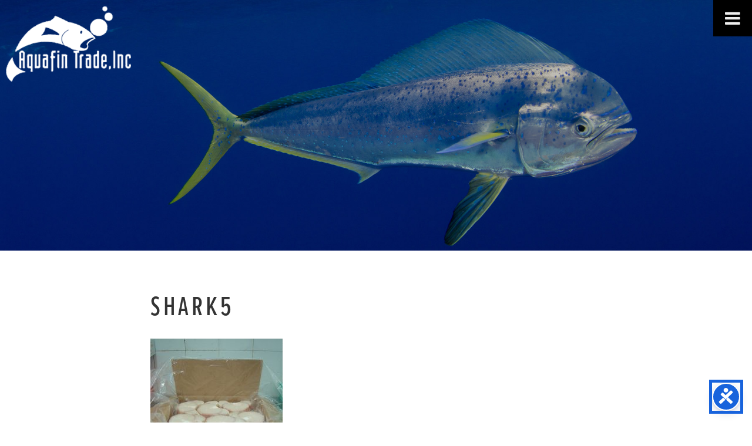

--- FILE ---
content_type: text/html; charset=UTF-8
request_url: http://aquafintrade.com/envira/blue-shark/shark5-2/
body_size: 37074
content:
<!DOCTYPE html>
<!--[if IE 6]>
<html id="ie6" lang="en-US">
<![endif]-->
<!--[if IE 7]>
<html id="ie7" lang="en-US">
<![endif]-->
<!--[if IE 8]>
<html id="ie8" lang="en-US">
<![endif]-->
<!--[if lte IE 9]>
<link href='http://aquafintrade.com/wp-content/themes/Triple-Trike/css/animations-ie-fix.css' rel='stylesheet'>
<![endif]-->
<!--[if !(IE 6) | !(IE 7) | !(IE 8)  ]><!-->
<html lang="en-US">
<!--<![endif]-->

<html lang="en" class="no-js">
<head>
<title>
shark5 - :</title>

<!-- Mobile Specific Metas
================================================== -->
<meta charset="UTF-8" />
<meta http-equiv="X-UA-Compatible" content="IE=edge">
<meta http-equiv="X-UA-Compatible" content="IE=edge,chrome=1">
<meta name="viewport" content="width=device-width, initial-scale=1">

<link rel="pingback" href="http://aquafintrade.com/xmlrpc.php" />
<link rel="alternate" type="application/rss+xml" title=" RSS Feed" href="http://aquafintrade.com/feed/" />
<link rel="alternate" type="application/atom+xml" title=" Atom Feed" href="http://aquafintrade.com/feed/atom/" />

	<link rel='archives' title='April 2017' href='http://aquafintrade.com/2017/04/' />
<meta name='robots' content='index, follow, max-image-preview:large, max-snippet:-1, max-video-preview:-1' />
		<script>
			window.HTGA4 = {"debug":false,"cookie_notice_enabled":null,"cookie_notice_cookie_key":"htga4_","cookie_notice_duration_type":null,"cookie_notice_duration_value":null,"cookie_notice_overlay_enabled":null,"should_auto_consent":true,"one_year_seconds":31536000};
		</script>
		
	<!-- This site is optimized with the Yoast SEO plugin v26.7 - https://yoast.com/wordpress/plugins/seo/ -->
	<link rel="canonical" href="http://aquafintrade.com/envira/blue-shark/shark5-2/" />
	<meta property="og:locale" content="en_US" />
	<meta property="og:type" content="article" />
	<meta property="og:title" content="shark5 -" />
	<meta property="og:url" content="http://aquafintrade.com/envira/blue-shark/shark5-2/" />
	<meta property="og:image" content="http://aquafintrade.com/envira/blue-shark/shark5-2" />
	<meta property="og:image:width" content="768" />
	<meta property="og:image:height" content="1024" />
	<meta property="og:image:type" content="image/jpeg" />
	<meta name="twitter:card" content="summary_large_image" />
	<script type="application/ld+json" class="yoast-schema-graph">{"@context":"https://schema.org","@graph":[{"@type":"WebPage","@id":"http://aquafintrade.com/envira/blue-shark/shark5-2/","url":"http://aquafintrade.com/envira/blue-shark/shark5-2/","name":"shark5 -","isPartOf":{"@id":"http://aquafintrade.com/#website"},"primaryImageOfPage":{"@id":"http://aquafintrade.com/envira/blue-shark/shark5-2/#primaryimage"},"image":{"@id":"http://aquafintrade.com/envira/blue-shark/shark5-2/#primaryimage"},"thumbnailUrl":"http://aquafintrade.com/wp-content/uploads/2017/06/shark5.jpg","datePublished":"2017-06-05T18:32:38+00:00","breadcrumb":{"@id":"http://aquafintrade.com/envira/blue-shark/shark5-2/#breadcrumb"},"inLanguage":"en-US","potentialAction":[{"@type":"ReadAction","target":["http://aquafintrade.com/envira/blue-shark/shark5-2/"]}]},{"@type":"ImageObject","inLanguage":"en-US","@id":"http://aquafintrade.com/envira/blue-shark/shark5-2/#primaryimage","url":"http://aquafintrade.com/wp-content/uploads/2017/06/shark5.jpg","contentUrl":"http://aquafintrade.com/wp-content/uploads/2017/06/shark5.jpg","width":768,"height":1024},{"@type":"BreadcrumbList","@id":"http://aquafintrade.com/envira/blue-shark/shark5-2/#breadcrumb","itemListElement":[{"@type":"ListItem","position":1,"name":"Home","item":"http://aquafintrade.com/"},{"@type":"ListItem","position":2,"name":"Blue Shark","item":"http://aquafintrade.com/envira/blue-shark/"},{"@type":"ListItem","position":3,"name":"shark5"}]},{"@type":"WebSite","@id":"http://aquafintrade.com/#website","url":"http://aquafintrade.com/","name":"","description":"","potentialAction":[{"@type":"SearchAction","target":{"@type":"EntryPoint","urlTemplate":"http://aquafintrade.com/?s={search_term_string}"},"query-input":{"@type":"PropertyValueSpecification","valueRequired":true,"valueName":"search_term_string"}}],"inLanguage":"en-US"}]}</script>
	<!-- / Yoast SEO plugin. -->


<link rel="alternate" type="application/rss+xml" title=" &raquo; shark5 Comments Feed" href="http://aquafintrade.com/envira/blue-shark/shark5-2/feed/" />
<link rel="alternate" title="oEmbed (JSON)" type="application/json+oembed" href="http://aquafintrade.com/wp-json/oembed/1.0/embed?url=http%3A%2F%2Faquafintrade.com%2Fenvira%2Fblue-shark%2Fshark5-2%2F" />
<link rel="alternate" title="oEmbed (XML)" type="text/xml+oembed" href="http://aquafintrade.com/wp-json/oembed/1.0/embed?url=http%3A%2F%2Faquafintrade.com%2Fenvira%2Fblue-shark%2Fshark5-2%2F&#038;format=xml" />
<style id='wp-img-auto-sizes-contain-inline-css' type='text/css'>
img:is([sizes=auto i],[sizes^="auto," i]){contain-intrinsic-size:3000px 1500px}
/*# sourceURL=wp-img-auto-sizes-contain-inline-css */
</style>
<style id='wp-emoji-styles-inline-css' type='text/css'>

	img.wp-smiley, img.emoji {
		display: inline !important;
		border: none !important;
		box-shadow: none !important;
		height: 1em !important;
		width: 1em !important;
		margin: 0 0.07em !important;
		vertical-align: -0.1em !important;
		background: none !important;
		padding: 0 !important;
	}
/*# sourceURL=wp-emoji-styles-inline-css */
</style>
<link rel='stylesheet' id='wp-block-library-css' href='http://aquafintrade.com/wp-includes/css/dist/block-library/style.min.css?ver=6.9' type='text/css' media='all' />
<style id='global-styles-inline-css' type='text/css'>
:root{--wp--preset--aspect-ratio--square: 1;--wp--preset--aspect-ratio--4-3: 4/3;--wp--preset--aspect-ratio--3-4: 3/4;--wp--preset--aspect-ratio--3-2: 3/2;--wp--preset--aspect-ratio--2-3: 2/3;--wp--preset--aspect-ratio--16-9: 16/9;--wp--preset--aspect-ratio--9-16: 9/16;--wp--preset--color--black: #000000;--wp--preset--color--cyan-bluish-gray: #abb8c3;--wp--preset--color--white: #ffffff;--wp--preset--color--pale-pink: #f78da7;--wp--preset--color--vivid-red: #cf2e2e;--wp--preset--color--luminous-vivid-orange: #ff6900;--wp--preset--color--luminous-vivid-amber: #fcb900;--wp--preset--color--light-green-cyan: #7bdcb5;--wp--preset--color--vivid-green-cyan: #00d084;--wp--preset--color--pale-cyan-blue: #8ed1fc;--wp--preset--color--vivid-cyan-blue: #0693e3;--wp--preset--color--vivid-purple: #9b51e0;--wp--preset--gradient--vivid-cyan-blue-to-vivid-purple: linear-gradient(135deg,rgb(6,147,227) 0%,rgb(155,81,224) 100%);--wp--preset--gradient--light-green-cyan-to-vivid-green-cyan: linear-gradient(135deg,rgb(122,220,180) 0%,rgb(0,208,130) 100%);--wp--preset--gradient--luminous-vivid-amber-to-luminous-vivid-orange: linear-gradient(135deg,rgb(252,185,0) 0%,rgb(255,105,0) 100%);--wp--preset--gradient--luminous-vivid-orange-to-vivid-red: linear-gradient(135deg,rgb(255,105,0) 0%,rgb(207,46,46) 100%);--wp--preset--gradient--very-light-gray-to-cyan-bluish-gray: linear-gradient(135deg,rgb(238,238,238) 0%,rgb(169,184,195) 100%);--wp--preset--gradient--cool-to-warm-spectrum: linear-gradient(135deg,rgb(74,234,220) 0%,rgb(151,120,209) 20%,rgb(207,42,186) 40%,rgb(238,44,130) 60%,rgb(251,105,98) 80%,rgb(254,248,76) 100%);--wp--preset--gradient--blush-light-purple: linear-gradient(135deg,rgb(255,206,236) 0%,rgb(152,150,240) 100%);--wp--preset--gradient--blush-bordeaux: linear-gradient(135deg,rgb(254,205,165) 0%,rgb(254,45,45) 50%,rgb(107,0,62) 100%);--wp--preset--gradient--luminous-dusk: linear-gradient(135deg,rgb(255,203,112) 0%,rgb(199,81,192) 50%,rgb(65,88,208) 100%);--wp--preset--gradient--pale-ocean: linear-gradient(135deg,rgb(255,245,203) 0%,rgb(182,227,212) 50%,rgb(51,167,181) 100%);--wp--preset--gradient--electric-grass: linear-gradient(135deg,rgb(202,248,128) 0%,rgb(113,206,126) 100%);--wp--preset--gradient--midnight: linear-gradient(135deg,rgb(2,3,129) 0%,rgb(40,116,252) 100%);--wp--preset--font-size--small: 13px;--wp--preset--font-size--medium: 20px;--wp--preset--font-size--large: 36px;--wp--preset--font-size--x-large: 42px;--wp--preset--spacing--20: 0.44rem;--wp--preset--spacing--30: 0.67rem;--wp--preset--spacing--40: 1rem;--wp--preset--spacing--50: 1.5rem;--wp--preset--spacing--60: 2.25rem;--wp--preset--spacing--70: 3.38rem;--wp--preset--spacing--80: 5.06rem;--wp--preset--shadow--natural: 6px 6px 9px rgba(0, 0, 0, 0.2);--wp--preset--shadow--deep: 12px 12px 50px rgba(0, 0, 0, 0.4);--wp--preset--shadow--sharp: 6px 6px 0px rgba(0, 0, 0, 0.2);--wp--preset--shadow--outlined: 6px 6px 0px -3px rgb(255, 255, 255), 6px 6px rgb(0, 0, 0);--wp--preset--shadow--crisp: 6px 6px 0px rgb(0, 0, 0);}:where(.is-layout-flex){gap: 0.5em;}:where(.is-layout-grid){gap: 0.5em;}body .is-layout-flex{display: flex;}.is-layout-flex{flex-wrap: wrap;align-items: center;}.is-layout-flex > :is(*, div){margin: 0;}body .is-layout-grid{display: grid;}.is-layout-grid > :is(*, div){margin: 0;}:where(.wp-block-columns.is-layout-flex){gap: 2em;}:where(.wp-block-columns.is-layout-grid){gap: 2em;}:where(.wp-block-post-template.is-layout-flex){gap: 1.25em;}:where(.wp-block-post-template.is-layout-grid){gap: 1.25em;}.has-black-color{color: var(--wp--preset--color--black) !important;}.has-cyan-bluish-gray-color{color: var(--wp--preset--color--cyan-bluish-gray) !important;}.has-white-color{color: var(--wp--preset--color--white) !important;}.has-pale-pink-color{color: var(--wp--preset--color--pale-pink) !important;}.has-vivid-red-color{color: var(--wp--preset--color--vivid-red) !important;}.has-luminous-vivid-orange-color{color: var(--wp--preset--color--luminous-vivid-orange) !important;}.has-luminous-vivid-amber-color{color: var(--wp--preset--color--luminous-vivid-amber) !important;}.has-light-green-cyan-color{color: var(--wp--preset--color--light-green-cyan) !important;}.has-vivid-green-cyan-color{color: var(--wp--preset--color--vivid-green-cyan) !important;}.has-pale-cyan-blue-color{color: var(--wp--preset--color--pale-cyan-blue) !important;}.has-vivid-cyan-blue-color{color: var(--wp--preset--color--vivid-cyan-blue) !important;}.has-vivid-purple-color{color: var(--wp--preset--color--vivid-purple) !important;}.has-black-background-color{background-color: var(--wp--preset--color--black) !important;}.has-cyan-bluish-gray-background-color{background-color: var(--wp--preset--color--cyan-bluish-gray) !important;}.has-white-background-color{background-color: var(--wp--preset--color--white) !important;}.has-pale-pink-background-color{background-color: var(--wp--preset--color--pale-pink) !important;}.has-vivid-red-background-color{background-color: var(--wp--preset--color--vivid-red) !important;}.has-luminous-vivid-orange-background-color{background-color: var(--wp--preset--color--luminous-vivid-orange) !important;}.has-luminous-vivid-amber-background-color{background-color: var(--wp--preset--color--luminous-vivid-amber) !important;}.has-light-green-cyan-background-color{background-color: var(--wp--preset--color--light-green-cyan) !important;}.has-vivid-green-cyan-background-color{background-color: var(--wp--preset--color--vivid-green-cyan) !important;}.has-pale-cyan-blue-background-color{background-color: var(--wp--preset--color--pale-cyan-blue) !important;}.has-vivid-cyan-blue-background-color{background-color: var(--wp--preset--color--vivid-cyan-blue) !important;}.has-vivid-purple-background-color{background-color: var(--wp--preset--color--vivid-purple) !important;}.has-black-border-color{border-color: var(--wp--preset--color--black) !important;}.has-cyan-bluish-gray-border-color{border-color: var(--wp--preset--color--cyan-bluish-gray) !important;}.has-white-border-color{border-color: var(--wp--preset--color--white) !important;}.has-pale-pink-border-color{border-color: var(--wp--preset--color--pale-pink) !important;}.has-vivid-red-border-color{border-color: var(--wp--preset--color--vivid-red) !important;}.has-luminous-vivid-orange-border-color{border-color: var(--wp--preset--color--luminous-vivid-orange) !important;}.has-luminous-vivid-amber-border-color{border-color: var(--wp--preset--color--luminous-vivid-amber) !important;}.has-light-green-cyan-border-color{border-color: var(--wp--preset--color--light-green-cyan) !important;}.has-vivid-green-cyan-border-color{border-color: var(--wp--preset--color--vivid-green-cyan) !important;}.has-pale-cyan-blue-border-color{border-color: var(--wp--preset--color--pale-cyan-blue) !important;}.has-vivid-cyan-blue-border-color{border-color: var(--wp--preset--color--vivid-cyan-blue) !important;}.has-vivid-purple-border-color{border-color: var(--wp--preset--color--vivid-purple) !important;}.has-vivid-cyan-blue-to-vivid-purple-gradient-background{background: var(--wp--preset--gradient--vivid-cyan-blue-to-vivid-purple) !important;}.has-light-green-cyan-to-vivid-green-cyan-gradient-background{background: var(--wp--preset--gradient--light-green-cyan-to-vivid-green-cyan) !important;}.has-luminous-vivid-amber-to-luminous-vivid-orange-gradient-background{background: var(--wp--preset--gradient--luminous-vivid-amber-to-luminous-vivid-orange) !important;}.has-luminous-vivid-orange-to-vivid-red-gradient-background{background: var(--wp--preset--gradient--luminous-vivid-orange-to-vivid-red) !important;}.has-very-light-gray-to-cyan-bluish-gray-gradient-background{background: var(--wp--preset--gradient--very-light-gray-to-cyan-bluish-gray) !important;}.has-cool-to-warm-spectrum-gradient-background{background: var(--wp--preset--gradient--cool-to-warm-spectrum) !important;}.has-blush-light-purple-gradient-background{background: var(--wp--preset--gradient--blush-light-purple) !important;}.has-blush-bordeaux-gradient-background{background: var(--wp--preset--gradient--blush-bordeaux) !important;}.has-luminous-dusk-gradient-background{background: var(--wp--preset--gradient--luminous-dusk) !important;}.has-pale-ocean-gradient-background{background: var(--wp--preset--gradient--pale-ocean) !important;}.has-electric-grass-gradient-background{background: var(--wp--preset--gradient--electric-grass) !important;}.has-midnight-gradient-background{background: var(--wp--preset--gradient--midnight) !important;}.has-small-font-size{font-size: var(--wp--preset--font-size--small) !important;}.has-medium-font-size{font-size: var(--wp--preset--font-size--medium) !important;}.has-large-font-size{font-size: var(--wp--preset--font-size--large) !important;}.has-x-large-font-size{font-size: var(--wp--preset--font-size--x-large) !important;}
/*# sourceURL=global-styles-inline-css */
</style>

<style id='classic-theme-styles-inline-css' type='text/css'>
/*! This file is auto-generated */
.wp-block-button__link{color:#fff;background-color:#32373c;border-radius:9999px;box-shadow:none;text-decoration:none;padding:calc(.667em + 2px) calc(1.333em + 2px);font-size:1.125em}.wp-block-file__button{background:#32373c;color:#fff;text-decoration:none}
/*# sourceURL=/wp-includes/css/classic-themes.min.css */
</style>
<link rel='stylesheet' id='cpsh-shortcodes-css' href='http://aquafintrade.com/wp-content/plugins/column-shortcodes//assets/css/shortcodes.css?ver=1.0.1' type='text/css' media='all' />
<link rel='stylesheet' id='easy-wp-page-nav-css' href='http://aquafintrade.com/wp-content/plugins/easy-wp-page-navigation//css/easy-wp-pagenavigation.css?ver=1.1' type='text/css' media='all' />
<link rel='stylesheet' id='shiftnav-css' href='http://aquafintrade.com/wp-content/plugins/shiftnav-pro/pro/assets/css/shiftnav.min.css?ver=1.5.1' type='text/css' media='all' />
<link rel='stylesheet' id='shiftnav-font-awesome-css' href='http://aquafintrade.com/wp-content/plugins/shiftnav-pro/assets/css/fontawesome/css/font-awesome.min.css?ver=1.5.1' type='text/css' media='all' />
<link rel='stylesheet' id='shiftnav-app-css' href='http://aquafintrade.com/wp-content/plugins/shiftnav-pro/pro/assets/css/skins/app.css?ver=1.5.1' type='text/css' media='all' />
<script type="text/javascript" src="http://aquafintrade.com/wp-includes/js/jquery/jquery.min.js?ver=3.7.1" id="jquery-core-js"></script>
<script type="text/javascript" src="http://aquafintrade.com/wp-includes/js/jquery/jquery-migrate.min.js?ver=3.4.1" id="jquery-migrate-js"></script>
<link rel="https://api.w.org/" href="http://aquafintrade.com/wp-json/" /><link rel="alternate" title="JSON" type="application/json" href="http://aquafintrade.com/wp-json/wp/v2/media/916" /><link rel="EditURI" type="application/rsd+xml" title="RSD" href="http://aquafintrade.com/xmlrpc.php?rsd" />
<meta name="generator" content="WordPress 6.9" />
<link rel='shortlink' href='http://aquafintrade.com/?p=916' />

	<!-- ShiftNav CSS 
	================================================================ -->
	<style type="text/css" id="shiftnav-dynamic-css">
		

/** ShiftNav Custom Menu Styles (Customizer) **/
/* togglebar */
#shiftnav-toggle-main { background:#000000; }
#shiftnav-toggle-main.shiftnav-toggle-main-entire-bar:before, #shiftnav-toggle-main .shiftnav-toggle-burger { font-size:30px; }
/* shiftnav-main */
.shiftnav.shiftnav-shiftnav-main { background:#000000; }
.shiftnav.shiftnav-shiftnav-main .shiftnav-site-title { text-align:normal; font-weight:normal; }
.shiftnav.shiftnav-shiftnav-main ul.shiftnav-menu li.menu-item > .shiftnav-target { color:#cccccc; font-size:13px; font-weight:normal; text-shadow:none; }
.shiftnav.shiftnav-shiftnav-main ul.shiftnav-menu li.menu-item.shiftnav-active > .shiftnav-target, .shiftnav.shiftnav-shiftnav-main ul.shiftnav-menu li.menu-item.shiftnav-in-transition > .shiftnav-target, .shiftnav.shiftnav-shiftnav-main ul.shiftnav-menu.shiftnav-active-on-hover li.menu-item > .shiftnav-target:hover, .shiftnav.shiftnav-shiftnav-main ul.shiftnav-menu.shiftnav-active-highlight li.menu-item > .shiftnav-target:active { background:#000000; color:#ffffff; }
.shiftnav.shiftnav-shiftnav-main ul.shiftnav-menu li.menu-item.current-menu-item > .shiftnav-target, .shiftnav.shiftnav-shiftnav-main ul.shiftnav-menu li.menu-item ul.sub-menu .current-menu-item > .shiftnav-target, .shiftnav.shiftnav-shiftnav-main ul.shiftnav-menu > li.shiftnav-sub-accordion.current-menu-ancestor > .shiftnav-target, .shiftnav.shiftnav-shiftnav-main ul.shiftnav-menu > li.shiftnav-sub-shift.current-menu-ancestor > .shiftnav-target { color:#ffffff; }
.shiftnav.shiftnav-shiftnav-main ul.shiftnav-menu ul.sub-menu { background:#000000; }
.shiftnav.shiftnav-shiftnav-main ul.shiftnav-menu ul.sub-menu li.menu-item > .shiftnav-target { color:#cccccc; border-top:1px solid #000000; border-bottom:1px solid #000000; }


/** ShiftNav Custom Tweaks (General Settings) **/
.shiftnav-skin-app ul.shiftnav-menu > li.menu-item {
    padding: 20px 0 10px 0;
}
.shiftnav .shiftnav-submenu-activation i.fa {
    margin-top: 14px;
}
/* Status: Loaded from Transient */

	</style>
	<!-- end ShiftNav CSS -->

			<!-- Global site tag (gtag.js) - added by HT Easy Ga4 -->
		<script>
			window.dataLayer = window.dataLayer || [];
			function gtag() { dataLayer.push(arguments); }

			// Default: deny all tracking
			gtag('consent', 'default', {
				'ad_storage': 'denied',
				'analytics_storage': 'denied',
				'ad_user_data': 'denied',
				'ad_personalization': 'denied'
			});

			// Load gtag script early; update permissions after consent
			(function() {
				const script = document.createElement('script');
				script.async = true;
				script.src = `https://www.googletagmanager.com/gtag/js?id=G-TQB21KL834`;
				document.head.appendChild(script);
			})();

			gtag('js', new Date());
			gtag('config', 'G-TQB21KL834');
		</script>
	<style type="text/css">.recentcomments a{display:inline !important;padding:0 !important;margin:0 !important;}</style>
<!-- Favicon
================================================== -->
<link rel="shortcut icon" href="http://aquafintrade.com/wp-content/themes/Triple-Trike/images/global/favicon.ico">

<!-- Adobe Typekit Fonts
================================================== -->
<script src="https://use.typekit.net/jla8ado.js"></script>
<script>try{Typekit.load({ async: true });}catch(e){}</script>

<!-- CSS
================================================== -->
<link rel="stylesheet" type="text/css" href="http://aquafintrade.com/wp-content/themes/Triple-Trike/style.css" />

<!-- Font Awesome
================================================== -->
<script src="https://use.fontawesome.com/f4d3726114.js"></script>

<!-- Google Tracking
================================================== -->
<script>
  (function(i,s,o,g,r,a,m){i['GoogleAnalyticsObject']=r;i[r]=i[r]||function(){
  (i[r].q=i[r].q||[]).push(arguments)},i[r].l=1*new Date();a=s.createElement(o),
  m=s.getElementsByTagName(o)[0];a.async=1;a.src=g;m.parentNode.insertBefore(a,m)
  })(window,document,'script','https://www.google-analytics.com/analytics.js','ga');

  ga('create', 'UA-77076358-44', 'auto');
  ga('send', 'pageview');

</script>

<!-- Header Control
================================================== -->
<script src="http://aquafintrade.com/wp-content/themes/Triple-Trike/js/modernizr.custom.js"></script>
<script src="http://code.jquery.com/jquery-latest.js"></script>
<script type="text/javascript">
$(document).on("scroll",function(){
if($(document).scrollTop()>100){ 
	$("header").removeClass("large").addClass("small");
	}
	else{
	$("header").removeClass("small").addClass("large");
	}
});
</script>
	
<!-- Google tag (gtag.js) -->
<script async src="https://www.googletagmanager.com/gtag/js?id=AW-796205426"></script>
<script>
  window.dataLayer = window.dataLayer || [];
  function gtag(){dataLayer.push(arguments);}
  gtag('js', new Date());

  gtag('config', 'AW-796205426');
</script>

</head>

<body>
<div class="container">
	<!-- HEADER -->
	<header class="large">
		<a href="http://aquafintrade.com/" title="Seafood Distribution"><img class="logo" src="http://aquafintrade.com/wp-content/themes/Triple-Trike/images/global/logo.png" alt="Aquafin Trade"/></a>
		<div class="clear"></div>   
	</header>
	<!-- HEADER --> 
<div class="banner">	
	<img src="http://aquafintrade.com/wp-content/themes/Triple-Trike/images/banners/rotate.php" alt="Aquafin Trade Inc"/>
</div>

<!-- PAGE -->
<div class="container" id="inPage">
	<div class="six" id="cent">

						<div class="entry">	
			<h1>shark5</h1>
    		<p class="attachment"><a href='http://aquafintrade.com/wp-content/uploads/2017/06/shark5.jpg'><img fetchpriority="high" decoding="async" width="225" height="300" src="http://aquafintrade.com/wp-content/uploads/2017/06/shark5-225x300.jpg" class="attachment-medium size-medium" alt="" srcset="http://aquafintrade.com/wp-content/uploads/2017/06/shark5-225x300.jpg 225w, http://aquafintrade.com/wp-content/uploads/2017/06/shark5.jpg 768w" sizes="(max-width: 225px) 100vw, 225px" /></a></p>
			<div class="clear"></div>
		</div>
		<div class="clear"></div>
			
    </div>	
</div>

<div class="divide"></div>

<script type="speculationrules">
{"prefetch":[{"source":"document","where":{"and":[{"href_matches":"/*"},{"not":{"href_matches":["/wp-*.php","/wp-admin/*","/wp-content/uploads/*","/wp-content/*","/wp-content/plugins/*","/wp-content/themes/Triple-Trike/*","/*\\?(.+)"]}},{"not":{"selector_matches":"a[rel~=\"nofollow\"]"}},{"not":{"selector_matches":".no-prefetch, .no-prefetch a"}}]},"eagerness":"conservative"}]}
</script>
	<!-- ShiftNav Main Toggle -->
		<div id="shiftnav-toggle-main" class="shiftnav-toggle-main-align-center shiftnav-toggle-style-burger_only shiftnav-togglebar-gap-auto shiftnav-toggle-edge-right shiftnav-toggle-icon-x shiftnav-toggle-main-align-center shiftnav-toggle-style-burger_only shiftnav-togglebar-gap-auto shiftnav-toggle-edge-right shiftnav-toggle-icon-x" data-shiftnav-target="shiftnav-main"><div id="shiftnav-toggle-main-button" class="shiftnav-toggle shiftnav-toggle-shiftnav-main shiftnav-toggle-burger" data-shiftnav-target="shiftnav-main"><i class="fa fa-bars"></i></div>	</div>	
	<!-- /#shiftnav-toggle-main --> 


	<!-- ShiftNav #shiftnav-main -->
	<div class="shiftnav shiftnav-nojs shiftnav-shiftnav-main shiftnav-right-edge shiftnav-skin-app shiftnav-transition-standard" id="shiftnav-main" data-shiftnav-id="shiftnav-main">
		<div class="shiftnav-inner">

		
		<a class="phoneM" href="tel:+17733582300">773. 358. 2300</a><nav class="shiftnav-nav"><ul id="menu-main-menu" class="shiftnav-menu shiftnav-targets-default shiftnav-targets-text-default shiftnav-targets-icon-default shiftnav-active-on-hover"><li id="menu-item-21" class="menu-item menu-item-type-post_type menu-item-object-page menu-item-home menu-item-21 shiftnav-depth-0"><a class="shiftnav-target"  href="http://aquafintrade.com/">Home</a></li><li id="menu-item-22" class="menu-item menu-item-type-post_type menu-item-object-page menu-item-has-children menu-item-22 shiftnav-sub-accordion shiftnav-depth-0"><a class="shiftnav-target"  href="http://aquafintrade.com/seafood-distribution/">About Us</a><span class="shiftnav-submenu-activation shiftnav-submenu-activation-open"><i class="fa fa-chevron-down"></i></span><span class="shiftnav-submenu-activation shiftnav-submenu-activation-close"><i class="fa fa-chevron-up"></i></span>
<ul class="sub-menu sub-menu-1">
<li class="shiftnav-retract"><a class="shiftnav-target"><i class="fa fa-chevron-left"></i> Back</a></li><li id="menu-item-23" class="menu-item menu-item-type-post_type menu-item-object-page menu-item-23 shiftnav-depth-1"><a class="shiftnav-target"  href="http://aquafintrade.com/seafood-distribution/seafood-distributors/">Our People</a></li><li class="shiftnav-retract"><a class="shiftnav-target"><i class="fa fa-chevron-left"></i> Back</a></li></ul>
</li><li id="menu-item-25" class="menu-item menu-item-type-post_type menu-item-object-page menu-item-25 shiftnav-depth-0"><a class="shiftnav-target"  href="http://aquafintrade.com/seafood-products/">Products</a></li><li id="menu-item-26" class="menu-item menu-item-type-post_type menu-item-object-page menu-item-26 shiftnav-depth-0"><a class="shiftnav-target"  href="http://aquafintrade.com/wholesale-facilities/">Facilities</a></li><li id="menu-item-28" class="menu-item menu-item-type-post_type menu-item-object-page current_page_parent menu-item-28 shiftnav-depth-0"><a class="shiftnav-target"  href="http://aquafintrade.com/seafood-supplier-news/">News</a></li><li id="menu-item-29" class="menu-item menu-item-type-post_type menu-item-object-page menu-item-29 shiftnav-depth-0"><a class="shiftnav-target"  href="http://aquafintrade.com/contact-aquafin-trade/">Contact Us</a></li></ul></nav>		</div><!-- /.shiftnav-inner -->
	</div><!-- /.shiftnav #shiftnav-main -->


			<script>
			const DEBUG = window.HTGA4 && window.HTGA4.debug;
			
			window.htga4_update_consent = function(consent) {
				gtag('consent', 'update', {
					'ad_storage': consent === 'yes' ? 'granted' : 'denied',
					'analytics_storage': consent === 'yes' ? 'granted' : 'denied',
					'ad_user_data': consent === 'yes' ? 'granted' : 'denied',
					'ad_personalization': consent === 'yes' ? 'granted' : 'denied'
				});
				
				// Dispatch custom event for consent changes
				if (consent === 'yes') {
					window.dispatchEvent(new CustomEvent('htga4_consent_granted'));
				}
			};

			// Helper function to get cookie value
			function getCookie(name) {
				const value = `; ${document.cookie}`;
				const parts = value.split(`; ${name}=`);
				if (parts.length === 2) return parts.pop().split(';').shift();
				return null;
			}

			function log(...args) {
				if (DEBUG) console.log(...args);
			}

			function initConsentFlow() {
				log("Starting consent flow");

				// Check if HTGA4 config is available
				if (typeof window.HTGA4 === 'undefined') {
					log("HTGA4 config not available");
					return;
				}

				// If user should get automatic consent (notice disabled or non-EU user with EU-only setting)
				if (window.HTGA4.should_auto_consent) {
					log("Auto consent granted → always track");
					if (typeof window.htga4_update_consent === 'function') {
						window.htga4_update_consent('yes');
					}
					return;
				}

				// Check if user has already given consent
				const storedConsent = getCookie(window.HTGA4.cookie_notice_cookie_key);
				if (storedConsent === 'yes' || storedConsent === 'no') {
					log("Using stored consent:", storedConsent);
					if (typeof window.htga4_update_consent === 'function') {
						window.htga4_update_consent(storedConsent);
					}
				} else {
					log("No stored consent found");
					// Cookie notice will handle showing the consent request
					// PHP side determines if notice should be shown based on region/settings
				}
			}

			initConsentFlow();
		</script>
		<script type="text/javascript" src="http://aquafintrade.com/wp-includes/js/comment-reply.min.js?ver=6.9" id="comment-reply-js" async="async" data-wp-strategy="async" fetchpriority="low"></script>
<script type="text/javascript" id="accessibility-widget-js-extra">
/* <![CDATA[ */
var _cyA11yConfig = {"status":{"mobile":true,"desktop":true},"iconId":"default","iconSize":"48","label":"Accessibility widget","heading":"Accessibility menu","position":{"mobile":"bottom-right","desktop":"bottom-right"},"language":{"default":"en","selected":[]},"margins":{"desktop":{"top":20,"bottom":20,"left":20,"right":20},"mobile":{"top":20,"bottom":20,"left":20,"right":20}},"primaryColor":"#1863DC","modules":{"color":{"darkContrast":{"enabled":true},"lightContrast":{"enabled":true},"highContrast":{"enabled":true},"highSaturation":{"enabled":true},"lightSaturation":{"monochrome":true},"content":{"highlightText":{"enabled":true},"highlightLinks":{"enabled":true},"dyslexicFont":{"enabled":true},"letterSpacing":{"enabled":true},"lineHeight":{"enabled":true},"fontWeight":{"enabled":true}}},"statement":{"enabled":false,"url":""}}};
var _cyA11yAssets = {"fonts":"http://aquafintrade.com/wp-content/plugins/accessibility-widget/lite/frontend/assets/fonts/"};
//# sourceURL=accessibility-widget-js-extra
/* ]]> */
</script>
<script type="text/javascript" src="http://aquafintrade.com/wp-content/plugins/accessibility-widget/lite/frontend/assets/js/widget.min.js?ver=3.0.8" id="accessibility-widget-js"></script>
<script type="text/javascript" id="shiftnav-js-extra">
/* <![CDATA[ */
var shiftnav_data = {"shift_body":"off","shift_body_wrapper":"","lock_body":"on","lock_body_x":"off","swipe_close":"off","swipe_open":"off","swipe_tolerance_x":"150","swipe_tolerance_y":"60","swipe_edge_proximity":"80","open_current":"off","collapse_accordions":"off","scroll_panel":"on","breakpoint":"","touch_off_close":"on","scroll_offset":"100","disable_transforms":"off"};
//# sourceURL=shiftnav-js-extra
/* ]]> */
</script>
<script type="text/javascript" src="http://aquafintrade.com/wp-content/plugins/shiftnav-pro/assets/js/shiftnav.min.js?ver=1.5.1" id="shiftnav-js"></script>
<script id="wp-emoji-settings" type="application/json">
{"baseUrl":"https://s.w.org/images/core/emoji/17.0.2/72x72/","ext":".png","svgUrl":"https://s.w.org/images/core/emoji/17.0.2/svg/","svgExt":".svg","source":{"concatemoji":"http://aquafintrade.com/wp-includes/js/wp-emoji-release.min.js?ver=6.9"}}
</script>
<script type="module">
/* <![CDATA[ */
/*! This file is auto-generated */
const a=JSON.parse(document.getElementById("wp-emoji-settings").textContent),o=(window._wpemojiSettings=a,"wpEmojiSettingsSupports"),s=["flag","emoji"];function i(e){try{var t={supportTests:e,timestamp:(new Date).valueOf()};sessionStorage.setItem(o,JSON.stringify(t))}catch(e){}}function c(e,t,n){e.clearRect(0,0,e.canvas.width,e.canvas.height),e.fillText(t,0,0);t=new Uint32Array(e.getImageData(0,0,e.canvas.width,e.canvas.height).data);e.clearRect(0,0,e.canvas.width,e.canvas.height),e.fillText(n,0,0);const a=new Uint32Array(e.getImageData(0,0,e.canvas.width,e.canvas.height).data);return t.every((e,t)=>e===a[t])}function p(e,t){e.clearRect(0,0,e.canvas.width,e.canvas.height),e.fillText(t,0,0);var n=e.getImageData(16,16,1,1);for(let e=0;e<n.data.length;e++)if(0!==n.data[e])return!1;return!0}function u(e,t,n,a){switch(t){case"flag":return n(e,"\ud83c\udff3\ufe0f\u200d\u26a7\ufe0f","\ud83c\udff3\ufe0f\u200b\u26a7\ufe0f")?!1:!n(e,"\ud83c\udde8\ud83c\uddf6","\ud83c\udde8\u200b\ud83c\uddf6")&&!n(e,"\ud83c\udff4\udb40\udc67\udb40\udc62\udb40\udc65\udb40\udc6e\udb40\udc67\udb40\udc7f","\ud83c\udff4\u200b\udb40\udc67\u200b\udb40\udc62\u200b\udb40\udc65\u200b\udb40\udc6e\u200b\udb40\udc67\u200b\udb40\udc7f");case"emoji":return!a(e,"\ud83e\u1fac8")}return!1}function f(e,t,n,a){let r;const o=(r="undefined"!=typeof WorkerGlobalScope&&self instanceof WorkerGlobalScope?new OffscreenCanvas(300,150):document.createElement("canvas")).getContext("2d",{willReadFrequently:!0}),s=(o.textBaseline="top",o.font="600 32px Arial",{});return e.forEach(e=>{s[e]=t(o,e,n,a)}),s}function r(e){var t=document.createElement("script");t.src=e,t.defer=!0,document.head.appendChild(t)}a.supports={everything:!0,everythingExceptFlag:!0},new Promise(t=>{let n=function(){try{var e=JSON.parse(sessionStorage.getItem(o));if("object"==typeof e&&"number"==typeof e.timestamp&&(new Date).valueOf()<e.timestamp+604800&&"object"==typeof e.supportTests)return e.supportTests}catch(e){}return null}();if(!n){if("undefined"!=typeof Worker&&"undefined"!=typeof OffscreenCanvas&&"undefined"!=typeof URL&&URL.createObjectURL&&"undefined"!=typeof Blob)try{var e="postMessage("+f.toString()+"("+[JSON.stringify(s),u.toString(),c.toString(),p.toString()].join(",")+"));",a=new Blob([e],{type:"text/javascript"});const r=new Worker(URL.createObjectURL(a),{name:"wpTestEmojiSupports"});return void(r.onmessage=e=>{i(n=e.data),r.terminate(),t(n)})}catch(e){}i(n=f(s,u,c,p))}t(n)}).then(e=>{for(const n in e)a.supports[n]=e[n],a.supports.everything=a.supports.everything&&a.supports[n],"flag"!==n&&(a.supports.everythingExceptFlag=a.supports.everythingExceptFlag&&a.supports[n]);var t;a.supports.everythingExceptFlag=a.supports.everythingExceptFlag&&!a.supports.flag,a.supports.everything||((t=a.source||{}).concatemoji?r(t.concatemoji):t.wpemoji&&t.twemoji&&(r(t.twemoji),r(t.wpemoji)))});
//# sourceURL=http://aquafintrade.com/wp-includes/js/wp-emoji-loader.min.js
/* ]]> */
</script>
 

<!-- FOOTER -->
<div class="footer" id="hideAll">
	
	<div class="foot-con">
		<div class="quarter" id="alpha">
			<ul>
			<li><a href="http://aquafintrade.com/" title="Aquafin Trade">Home</a></li>
			<li><a href="http://aquafintrade.com/seafood-distribution/" title="Safood Distribution">About Us</a></li>
			<li><a href="http://aquafintrade.com/seafood-products/" title="Seafood Products">Products</a></li>
			<li><a href="http://aquafintrade.com/wholesale-facilities/" title="Wholesale Facilities">Facilities</a></li>
			</ul>
		</div>
		<div class="quarter" id="alpha">
			<ul>
			<li><a href="http://aquafintrade.com/contact-aquafin-trade/" title="Contact Aquafin Trade">Contact Us</a></li>
			<li><a href="http://aquafintrade.com/seafood-supplier-news/" title="Seafood Supplier News">News</a></li>
			<li><a href="http://aquafintrade.com/privacy-policy/" title="Privacy Policy">Privacy Policy</a></li>
			<li><a href="http://aquafintrade.com/terms-and-conditions/" title="Terms and Conditions">Terms &amp Conditions</a></li>
			</ul>
		</div>
		<div class="quarter" id="alpha">
			<p><a href="tel:+1-773-358-2300" title="Aquafin Trade Phone Number"># 773. 358. 2300</a><br>
			<a href="https://maps.app.goo.gl/iuEGWJKgxTxMsCF99" title="Aquafin Trade Office">1 East Erie St
			<br>Suite 525-4169
			<br>Chicago, IL 60611</a>
			</p>
		</div>
		<div class="quarter" id="alpha">
		
			<div class="enews-box">
				<h4>Stay Informed</h4>
				<div class="enews" align="center" id="SU" style="padding:0px;">
					<form action="//aquafintrade.us15.list-manage.com/subscribe/post?u=3098cd6fe1ba84061a61b49c8&amp;id=953cb6d74f" method="post" id="mc-embedded-subscribe-form" name="mc-embedded-subscribe-form" class="validate" target="_blank" novalidate>
					<table width="100%" border="0" cellspacing="0" cellpadding="0" align="center">
					<tr valign="top">
					<td width="100%"><input type="email" value="" name="EMAIL" class="email" id="mce-EMAIL" placeholder="ENTER EMAIL" required></td>
					<td width="85"><input type="submit" value="SUBMIT" name="subscribe" id="mc-embedded-subscribe" class="buttonB"></td>
					</tr>
					</table>
					<!-- real people should not fill this in and expect good things - do not remove this or risk form bot signups-->
    				<div id="hideAll" style="position: absolute; left: -5000px;" aria-hidden="true"><input type="text" name="b_3098cd6fe1ba84061a61b49c8_953cb6d74f" tabindex="-1" value=""></div>
					</form>
					<div class="clear"></div>
				</div>
			</div>
			<div class="social">
				<ul>
					<li><a href="https://www.facebook.com/Aquafin-Trade-Inc-439889229695769/" target="_blank" title="Aquafin Trade Facebook"><i class="fa fa-facebook-square" aria-hidden="true"></i></a></li>
				</ul>
			</div>
			<div class="threeRF"><a href="http://threeringfocus.com/" title="Myrtle Beach Web Design">Three Ring Focus</a></div>
			
		</div>
	</div>
<div class="clear"></div>
</div>

<div class="foot-bot">
	<p>&copy; 2026 Aquafin Trade, Inc.
</div>
<!-- FOOTER -->

</body>
</html><!-- PAGE -->

--- FILE ---
content_type: text/css
request_url: http://aquafintrade.com/wp-content/themes/Triple-Trike/style.css
body_size: 17676
content:
 /*
Theme Name: Aquafin Trade by Three Ring Focus
Theme URL: http://ThreeRingFocus.com
Description: Responsive Website by ThreeRingFocus
Author: Josh Castro 
Author URI: ThreeRingFocus.com
Version: 1.5.0
Tags: Responsive, grey, white, blue.
*/

@import url('https://fonts.googleapis.com/css?family=Roboto:300,400,400i,700');

body { 
margin:0;
padding:0;
color:#333;
font-family: 'Roboto', sans-serif;
}
.clear{
clear:both;
}

/*======================== FONTS ========================*/
/*======================== FONTS ========================*/
/*======================== FONTS ========================*/
h1,h2,h3,h4,h5,h6 {
font-family: proxima-nova-extra-condensed, sans-serif;
font-style: normal;
font-weight: 500;
}
h1 {
margin:0;
padding:15px 0px;
font-size:46px;
line-height:46px;
text-align:left;
letter-spacing:.1em;
text-transform:uppercase;
}
h2 {
margin:0;
padding:15px 0px;
font-size:38px;
font-weight:300;
line-height:38px;
text-align:left;
letter-spacing:.1em;
text-transform:uppercase;
}
h3 {
margin:0;
padding:15px 0px;
font-size:30px;
font-weight:500;
line-height:30px;
text-align:left;
letter-spacing:.1em;
text-transform:uppercase;
}
h4 {
margin:0;
padding:15px 0px;
font-size:24px;
font-weight:500;
line-height:24px;
text-align:left;
letter-spacing:.1em;
text-transform:uppercase;
}
h5 {
margin:0;
padding:15px 0px;
font-size:16px;
font-weight:400;
line-height:16px;
text-align:left;
letter-spacing:.1em;
text-transform:uppercase;
}
p {
font-size:14px;
font-weight:400;
line-height:28px;
letter-spacing:.1em;
text-align:left;
}
a {
color:#2192e2;
font-weight:500;
text-decoration:none;
transition:color .4s ease-in-out;
-o-transition:color .4s ease-in-out;
-ms-transition:color .4s ease-in-out;
-moz-transition:color .4s ease-in-out;
-webkit-transition:color .4s ease-in-out;
}
a:hover {
color:#555;
}
li {
font-size:15px;
font-weight:400;
line-height:30px;
}
ul {
padding:0 0 0 30px;
list-style-position: inside;
}
ol {
padding:0 0 0 30px;
list-style-position: inside;
}

/*======================== HEADER CONTROL ========================*/
/*======================== HEADER CONTROL ========================*/
/*======================== HEADER CONTROL ========================*/
header, a, img, li{
transition: all 1s;
-moz-transition: all 1s; /* Firefox 4 */
-webkit-transition: all 1s; /* Safari and Chrome */
-o-transition: all 1s; /* Opera */
}
img.logo{
float: left;
}
header{
float: left;
width: 100%;
position: fixed;
z-index: 10;
}

/* Sizes for the bigger menu */
header.large{
height: 140px;
background: none;
}
header.large img{
width: 213px;
height: 129px;
margin: 10px 0px 0px 10px;
}

/* Sizes for the smaller menu */
header.small{ 
height: 90px;
background-color:rgba(0,0,0,.6);
}
header.small img{ 
width: 116px; 
height: 70px; 
margin: 10px 0px 0px 10px
}

/*======================== HOME PAGE ========================*/
/*======================== HOME PAGE ========================*/
/*======================== HOME PAGE ========================*/

.hero-video{
	width:100%;
	position:relative;
	margin-top:0px;
	height:600px;
	z-index:-100;
}
#video-background {
/*  making the video fullscreen  */
  position:relative;
  right: 0; 
  bottom: 0;
  min-width: 100%; 
  min-height: 100%;
  width: auto; 
  height: auto;
  z-index: -100;
	margin:0px auto;
}
/* These just style the content */
.hero-video h1 {
    position: absolute;
    top: 40%;
    width: 292px;
    left: 39%;
    border-top: 4px solid #fff;
    border-bottom: 4px solid #fff;
    font-size: 66px;
    letter-spacing: 3px;
    color: #fff;
    text-align: center;
    line-height: 80px;
    padding-bottom: 0;
}
.hero-video h1 span{
	font-size: 106px;
}
.hero-video h1 a {
  color: #fff;
}
.hero-video h1 a:hover {
  color: #fff;
}
.staticimg {
position:relative;
width: 100%;
}
.staticimg img {
width:100%;
height:auto;
display:block;
}
/* Section 1 */
.section-1 {
	width:100%;
	margin:0;
	background-image: url(images/home/bg-section-1.jpg);
	background-repeat: no-repeat;
	background-position: center;
}
.con-left{
	width:430px;
	margin-left:10%;
	padding:100px 0;
}
.con-left h1{
	margin: 0 0 20px 0;
    text-align: left;
    line-height: 10px;
	color: #fff;
}
.con-left p{
	margin: 0 0 40px 0;
	color: #fff;
}
.con-left .sexy-button {
float: left;
}
/* Section 2 */
.section-2 {
	width:100%;
	margin:0;
	background-image: url(images/home/bg-section-2.jpg);
	background-repeat: no-repeat;
	background-position: center;
}
.con-right{
	width:430px;
	margin-right:10%;
	padding:100px 0;
	float:right;
}
.con-right h1{
	margin: 0 0 20px 0;
    text-align: right;
    line-height: 10px;
	color: #fff;
}
.con-right p{
	margin: 0 0 40px 0;
	text-align: right;
	color: #fff;
}
.con-right .sexy-button {
float: right;
}
/* Section 3 */
.section-3 {
	width:100%;
	margin:0;
	background-image: url(images/home/bg-section-3.jpg);
	background-repeat: no-repeat;
	background-position: center;
}
.con-mid{
	width:430px;
	margin-left:auto;
	margin-right:auto;
	padding:100px 0;
}
.con-mid h1{
	margin: 0 0 20px 0;
    text-align: center;
    line-height: 10px;
	color: #fff;
}
.con-mid p{
	margin: 0 0 40px 0;
	text-align: center;
	color: #fff;
}
.con-mid .sexy-button {
width: 150px;
margin: 0 auto;
}
/* Section A */
.section-A {
	width:50%;
	height:330px;
	margin:0;
	background-image: url(images/home/bg-section-A.jpg);
	background-repeat: no-repeat;
	background-position: center;
	float:left;
}
.con-A{
	width:360px;
	margin-left:45px;
	padding:90px 0;
}
.con-A h1{
	margin: 0 0 10px 0;
    text-align: left;
    line-height: 10px;
	color: #fff;
}
.con-A p{
	margin: 0 0 20px 0;
	color: #fff;
}
.con-A .sexy-button {
float: left;
}
/* Section B */
.section-B {
	width:50%;
	margin:0;
	background-image: url(images/home/bg-section-B.jpg);
	background-repeat: no-repeat;
	background-position: center;
	float:left;
}
.con-B{
	width:360px;
	margin-right:45px;
	padding:50px 0;
	float:right;
}
.con-B h1{
	margin: 0 0 10px 0;
    text-align: right;
    line-height: 10px;
	color: #fff;
}
.con-B p{
	margin: 0 0 20px 0;
	color: #fff;
	text-align: right;
}
.con-B .sexy-button {
float: right;
}

.sexy-button {
padding:0px;
text-align:center;
margin: 0;
}
.sexy-button a {	
color:#FFF;
padding:15px 25px;
font-size:14px;
font-weight:400;
text-align:center;
letter-spacing:2px;
background-color:#2192e2;
border:1px solid #2192e2;
text-transform:none;
display: block;
}
.sexy-button a:hover {
background-color: transparent;
border:1px solid #FFF;
color:#FFF;
}

/*======================== INTERIOR ========================*/
/*======================== INTERIOR ========================*/
/*======================== INTERIOR ========================*/
.banner img {
display:block;
width:100%;
height:auto;
}
#inPage {
padding:60px 0px;
}
#inPage h1 {
}
/* Product Pages*/
.product{
float:left;
Width:33.3333%;
}
.product img {
display:block;
width:100%;
height:auto;
}
.product a:hover img{
opacity: .8;
}

/*======================== NEWS & BLOG ========================*/
/*======================== NEWS & BLOG ========================*/
/*======================== NEWS & BLOG ========================*/
#thumby {
padding:0;
display:block;
margin-top:20px;
margin-bottom:10px;
min-height:150px;
background-position:center;
background-size:cover;
-moz-background-size:cover;
-webkit-background-size:cover;
background-image:url(images/global/thumby.jpg);
}
#thumby img {
margin:0;
padding:0;
width:100%;
height:auto;
display:block;
}
#texty h2{
padding:0;
margin:30px 0px 25px 25px;
text-align:left;
font-size:28px;
font-weight:300 !important;
}
#texty p {
font-size:14px;
font-weight:400;
line-height:28px;
text-align:left;
letter-spacing:.1em;
margin:0px 0px 15px 25px;
color:#333;
}
#texty p a{
color:#333;
}
.spacer{
	width:100%;
	height:30px;
}
.split{
padding:0;
width:25%;
height:2px;
margin:20px auto;
background-color:#BBB;
}
.divide{
	width:100%;
	height:1px;
	background-color: #BBB;
}

/*======================== FOOTER ========================*/
/*======================== FOOTER ========================*/
/*======================== FOOTER ========================*/


.footer {	
margin:0px 0px;
padding:100px 0px;
background-image:url(images/global/bg-foot.jpg);
}
.foot-con{
	width:90%;
	margin:0 auto;
}
.footer ul {
margin:0;
font-size:11px;
text-align:left;
padding:0px 0px 0px 0px;
}
.footer li {
margin:0;
list-style:none;
line-height:20px;
padding:0px 5px;
}
.footer li a {
color:#fff;
font-size:11px;
font-weight:400;
letter-spacing: .1em;
line-height: 24px;
text-decoration:none;
text-transform:uppercase;
transition:color .4s ease-in-out;
-o-transition:color .4s ease-in-out;
-ms-transition:color .4s ease-in-out;
-moz-transition:color .4s ease-in-out;
-webkit-transition:color .4s ease-in-out;
}
.footer li a:hover {
color:#BBB;
}
.footer p {
margin:0;
padding:0px;
font-size:11px;
text-transform: uppercase;
font-weight:400;
letter-spacing: .1em;
line-height: 24px;
}
.footer p a {
color:#fff;
font-size:11px;
font-weight:400;
letter-spacing: .1em;
line-height: 24px;
text-decoration:none;
transition:color .4s ease-in-out;
-o-transition:color .4s ease-in-out;
-ms-transition:color .4s ease-in-out;
-moz-transition:color .4s ease-in-out;
-webkit-transition:color .4s ease-in-out;
}
.footer p a:hover {
color:#BBB;
}
.enews-box{
	width:100%;
	margin:0;
}
.enews-box h4{
	color:#fff;
	text-align: left;
	padding:0px;
}
.social {
	float:left;
}
.social ul li {
	list-style-type: none;
	float: left;
}
.social ul li a i {
	color: #fff;
	font-size: 32px;
	text-align: left;
	margin-left: 0px;
	margin-right:10px;
	transition: all 0.4s ease-in-out;
}
.social ul li a i:hover {
	color:#BBB;
}
.threeRF {
padding:0px;
margin:0px;
float:right;
width:143px;
height:30px;
background-repeat:no-repeat;
}
.threeRF a {
padding:0;
width:143px;
height:30px;
display:block;
overflow:hidden;
text-indent:-9999px;
margin:0px auto;
}
.threeRF a {
width:143px;
height:30px;
display: block;
opacity:0.5;
transition: opacity .6s ease-in-out;
-o-transition:opacity .6s ease-in-out;
-moz-transition:opacity .6s ease-in-out;
-webkit-transition:opacity .6s ease-in-out;
background-image:url(images/global/Three-Ring-Focus.png);
}
.threeRF a:hover,
.threeRF a:focus {
opacity:0.9;
}

.foot-bot {
	background-color: #fff;
	padding: 20px 0;
	width: 100%;
}
.foot-bot p{
	color:#555;
	text-align: center;
	margin:0;
	padding: 0;
	font-size: 11px;
    line-height: 11px;
}

/*======================== Mailchip Form ========================*/
/*======================== Mailchip Form ========================*/
/*======================== Mailchip Form ========================*/

.enews {
margin:15px auto 0 auto;
}
.enews input {
color:#fff;
border:1px solid #fff;
-webkit-appearance:none;
font-size:14px;
border-radius:0;
}
.enews input:focus {
border-color:#fff;
color:#fff;
}
.enews .buttonB {
clear:both;
background:none;
color:#FFF; 
display: inline-block;
font-size:15px;
font-weight: 400;
height: 37px;
line-height: 37px;
text-transform:uppercase;
margin-top:0px;
padding:0;
text-align: center;
text-decoration: none;
vertical-align: top;
white-space: nowrap;
width: 70px;
transition:background-color .4s ease-in-out;
-o-transition:background-color .4s ease-in-out;
-ms-transition:background-color .4s ease-in-out;
-moz-transition:background-color .4s ease-in-out;
-webkit-transition:background-color .4s ease-in-out;
}
.enews .buttonB:hover {
color:#BBB;
cursor: pointer;
}
.enews input.email {
width:100%;
display:block;
font-size:12px;
padding:10px 0;
text-indent:8px;
min-width:100px;
font-style:italic;
margin:0px 4% 15px 0px;
background-color:transparent;
}


/*==== Responsive ====*/
/*==== Responsive ====*/
/*==== Responsive ====*/
#response img {
width:100%;
height:auto;
display:block;
}
.videoWrapper {
position: relative;
padding-bottom: 56.25%; /* 16:9 */
padding-top: 25px;
height: 0;
}
.videoWrapper iframe {
position: absolute;
top: 0;
left: 0;
width: 100%;
height: 100%;
}
.map-container {
    position: relative;
    padding-bottom: 56.25%;
    padding-top: 30px; height: 0; overflow: hidden;
}
.map-container iframe,
.map-container object,
.map-container embed {
    position: absolute;
    top: 0;
    left: 0;
    width: 100%;
    height: 100%;
}


/* WordPress image align left fix*/
img.alignright { float: right; margin: 0 0 1em 1em; }
img.alignleft { float: left; margin: 0 1em 1em 0; }
img.aligncenter { display: block; margin-left: auto; margin-right: auto; }
.alignright { float: right; }
.alignleft { float: left; }
.aligncenter { display: block; margin-left: auto; margin-right: auto; }
p {clear: both;}

/* -- Radio Button Fix -- */
input[type="checkbox"] { -webkit-appearance: checkbox; }
input[type="radio"] { -webkit-appearance: radio; margin-top: 0px;}
input[type="submit"], input[type="button"] { -webkit-appearance: button; }
select { -webkit-appearance:textfield; }

/* Gravity Form input */
.gform_wrapper .gform_footer input.button, .gform_wrapper .gform_footer input[type=submit] {
padding: 10px 20px;
}
input.button{
color:#fff;
background-color: cornflowerblue;
transition:background-color .4s ease-in-out;
-o-transition:background-color .4s ease-in-out;
-ms-transition:background-color .4s ease-in-out;
-moz-transition:background-color .4s ease-in-out;
-webkit-transition:background-color .4s ease-in-out;
}
input.button:hover{
cursor:pointer;
color:#fff;
background-color: dodgerblue;
}
.gform_wrapper textarea.medium {
	border: 1px solid #ccc;
}


/*======================== RESPONSIVE STYLES ========================*/
/*======================== RESPONSIVE STYLES ========================*/
/*======================== RESPONSIVE STYLES ========================*/
.container {
padding:0;
width:100%;
margin:0px auto;
position:relative;
}
#cent{margin:auto;}
#alpha{float:left;}
#omega{float:right;}

.one 	{width:10%;}
.two 	{width:20%;}
.three 	{width:30%;}
.four 	{width:40%;}
.five 	{width:50%;}
.six 	{width:60%;}
.seven 	{width:70%;}
.eight 	{width:80%;}
.nine 	{width:90%;}
.ten 	{width:100%;}
.third 	{width:33.333%;}
.two-thirds {width:66.666%;}
.quarter {width:25%;}
.three-qtr {width:75%;}


/* #Tablet (Portrait)   |   Design for a width of 768px
======================================================= */
@media only screen and (min-width: 768px) and (max-width: 959px) {

#hideAll {
height:0px;
width:0px;
margin:0px;
padding:0px;
overflow:hidden;
}
	
	.hero-video h1 {left: 31%;}
	
}


/* #Mobile (Portrait)   |   Design for a width of 320px
======================================================= */
@media only screen and (max-width: 767px) {
	
#hideAll {
height:0px;
width:0px;
margin:0px;
padding:0px;
overflow:hidden;
}
#hideM {
height:0px;
width:0px;
margin:0px;
padding:0px;
overflow:hidden;
}

.one,
.two,
.three,
.four,
.five,
.six,
.seven,
.eight,
.nine,
.ten {width:90%;}
	
#alpha,
#omega {float:none;margin-left:auto;margin-right:auto;}
	
.section-A{width:100%; float: none; height:auto;}
.section-B{width:100%; float: none;}
.con-A{width:430px; padding:100px 0;}

}


/* #Mobile (Landscape)   |   Design for a width of 480px
======================================================= */
@media only screen and (min-width: 480px) and (max-width: 767px) {

.one,
.two,
.three,
.four,
.five,
.six,
.seven,
.eight,
.nine,
.ten {width:80%;}

}




/* #Desktop  
======================================================= */
@media only screen and (min-width: 1025px) and (max-width: 3000px) {

#hideDesk {
height:0px;
width:0px;
margin:0px;
padding:0px;
overflow:hidden;
}
}


/* #Mobile (Portrait)   |   Design for a width of 320px
======================================================= */
@media only screen and (min-width: 1500px) {
	
	.hero-video h1 {left: 41%;}
}


/* #Mobile
======================================================= */
@media only screen and (max-width: 1024px) {

#hideTablet {
height:0px;
width:0px;
margin:0px;
padding:0px;
overflow:hidden;
}
}

/* #Mobile (Portrait)   |   Design for a width of 320px
======================================================= */
@media only screen and (max-width: 515px) {
	
	header{
	position:relative;
	}
	header.large{ 
	height: 90px;
	background-color:rgba(0,0,0,.8);
	}
	header.large img{ 
	width: 116px; 
	height: 70px; 
	margin: 10px 0px 0px 10px
	}
	.staticimg img {
	margin-top: 90px;
	}
	
	.section-1 {
	background-position: right center;
	}
	.con-left {
    width: 300px;
    margin-left: 10px;
	padding: 75px 0;
	}
	.con-left h1 {
    margin: 0;
    line-height: 42px;
	}
	.con-left p {
	margin-bottom:20px;
	}
	.con-right {
    width: 300px;
    margin-right: 10px;
	padding: 75px 0;
	}
	.con-right h1 {
    margin: 0;
    line-height: 42px;
	}
	.con-right p {
	margin-bottom:20px;
	}
	.con-mid {
    width: 300px;
	padding: 75px 0;
	}
	.con-mid h1 {
    margin: 0;
    line-height: 42px;
	}
	.con-mid p {
	margin-bottom:20px;
	}
	.con-A {
    width: 300px;
	padding: 75px 0;
	}
	.con-A h1 {
    margin: 0;
    line-height: 42px;
	}
	.con-A p {
	margin-bottom:20px;
	}
	.con-B {
    width: 300px;
    margin-left: 10px;
	padding: 75px 0;
	}
	.con-B h1 {
    margin: 0;
    line-height: 42px;
	}
	.con-B p {
	margin-bottom:20px;
	}
}

/* #Mobile (Portrait)   |   Design for a width of 320px
======================================================= */
@media only screen and (max-width: 480px) {

.product{
float:none;
Width:100%;
}
	.con-A{margin-left:10px; width:285px;}
	.con-B{margin-right:10px; width:285px;}
	.con-left, .con-mid, .con-right{width:285px;}

}

/* Added later
======================================================= */
.shiftnav-inner .phoneM {    
	margin: 50px 0px 10px 0px;
    padding: 10px 10px;
    display: inline-block;
    font-size: 1.2em;
    letter-spacing: .1em;
}
.shiftnav-inner .phoneM:hover {    
	color: #fff;
}